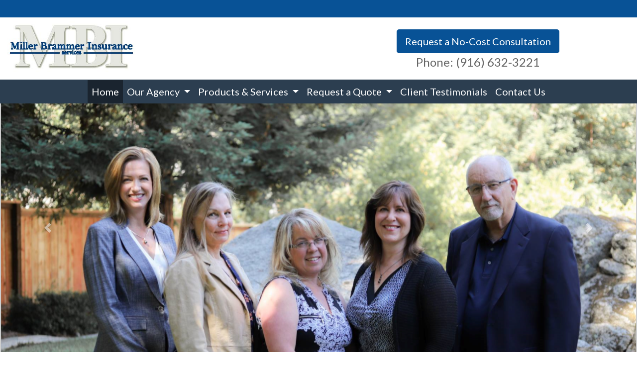

--- FILE ---
content_type: text/html; charset=utf-8
request_url: https://millerbrammer.com/
body_size: 6914
content:
<!DOCTYPE html>
<!-- Bootstrap v4 Layout -->
<html lang="en" class="h-100" ontouchmove>
<head>
    <meta charset="utf-8" />
    <meta name="viewport" content="width=device-width, initial-scale=1, shrink-to-fit=no">

    <title>Miller Brammer Insurance Services / Health &amp; Life Insurance / Rocklin, CA 95677</title>

    
    <link rel="canonical" href="https://millerbrammer.com/" />

    
    <!-- Begin Meta Data -->
        <meta name="author" content="Miller Brammer Insurance Services / Health &amp; Life Insurance / Rocklin, CA 95677" />
        <meta name="description" content="Gail Miller and Lisa Brammer make it easy for businesses to keep their competitive edge by offering benefit planning solutions that help them retain their best employees while reducing administrative costs. As a licensed Coverage California insurance agency we are confident we can find you a solution. With more that five decades of accumulated wisdom between them, Gail and Lisa have the skills to analyze, evaluate, and recommend products and services most appropriate for your company needs." />
        <meta name="keywords" content="Miller Brammer Insurance Services, Health Insurance, ACA Healthcare Reform, Life Insurance, Employee Benefits" />
    <!-- End Meta Data -->


    

    


    



    <link href="/lib/bootstrap/css/bootstrap.min.css?v=-IZRbz1B6ee9mUx_ejmonK-ulIP5A5bLDd6v6NHqXnI" rel="stylesheet" />
    <link href="/lib/font-awesome/css/all.css?v=sRwBQky6bJuILLcffouVmPxrvQNRn1P3F-cLU_Z69yM" rel="stylesheet" />
    <link href="/lib/font-awesome/css/v4-shims.css?v=_H6kGNAz3TZX2i7HRMDOZlusXyQRY1zyLqUtlGJYDUM" rel="stylesheet" />
    <link href="/lib/animate.css/animate.min.css?v=X7rrn44l1-AUO65h1LGALBbOc5C5bOstSYsNlv9MhT8" rel="stylesheet" />
    <link href="/Styles/broker.css?v=fev5sZYt2i2P4t0zsELioYx8_cHBIvBYh0ZWCf1Qipk" rel="stylesheet" />

    <link href="/lib/slick-carousel/slick.min.css?v=UK1EiopXIL-KVhfbFa8xrmAWPeBjMVdvYMYkTAEv_HI" rel="stylesheet" />
<link href="/lib/slick-carousel/slick-theme.min.css?v=4hqlsNP9KM6-2eA8VUT0kk4RsMRTeS7QGHIM-MZ5sLY" rel="stylesheet" />
<link href="/lib/aos/aos.css?v=GqiEX9BuR1rv5zPU5Vs2qS_NSHl1BJyBcjQYJ6ycwD4" rel="stylesheet" />

<link href="/Styles/sliders.min.css?v=_DosJmveoYZMbaX5g5FH2Ld0xz6K209T8lCD8y8yVWQ" rel="stylesheet" />
<link href="/Styles/slidecard.min.css?v=VVUsWtml-pw8Vg5kxoERrQmm2Zs423czgKxgSmBIy3o" rel="stylesheet" />

<link href="/Styles/widget.agents.min.css?v=ZSCuH5vhcRNT4YnK__t3SyGrFfDIREFI3dM8Uw9x6pk" rel="stylesheet" />
<link href="/Styles/widget.animatedcard.min.css?v=OrXqMUlaG48gP-mw95gN-qWrlyfjw5ttcgJ1fqHUvN4" rel="stylesheet" />
<link href="/Styles/widget.banner.min.css?v=3Spj_jokHdrMsrD5Hc0--4VyZmPAWwaWeg5m9XiY2zE" rel="stylesheet" />
<link href="/Styles/widget.blog.min.css?v=qWNHT42DS1OwNsBDPbOZEFjaf9UTOb73v7U4Rezzxi0" rel="stylesheet" />
<link href="/Styles/widget.breadcrumb.min.css?v=yVsKb5gQl28_xvAGz8IyKjjQOwI7ra8irbOUSmGCd4Y" rel="stylesheet" />
<link href="/Styles/widget.carousel.min.css?v=NlxTAmkPzmifKihgJDs6948OTFB1NBlKtynMsdsa0LI" rel="stylesheet" />
<link href="/Styles/widget.chat.min.css?v=JI-kgnhGagUXChAfCqODbWGZo_7jdZg1TYIsjxwel48" rel="stylesheet" />
<link href="/Styles/widget.flipcard.min.css?v=BTRh7bpA1gH2RWKuEnPiGYf4dKD0w6ZOuM1UB7VzarI" rel="stylesheet" />
<link href="/Styles/widget.heroimage.min.css?v=VQJMsebcy5WFo9ho6ERbThLsMFdgbzRA7OfAkmYndjo" rel="stylesheet" />
<link href="/Styles/widget.parallax.min.css?v=l4tWxsXn03u5qjEadmcL9AW7c_zu6fLHtPMmJOJR0tA" rel="stylesheet" />
<link href="/Styles/widget.reviews.min.css?v=8-f1o8k5NsWuOztmPrvm5PVFt72dVq9VPyg0oJSVpH0" rel="stylesheet" />
<link href="/Styles/widget.services.min.css?v=VmXyr2WoVcSNX0W2D-3k5ryhwbFn40CTXLyp_orL65E" rel="stylesheet" />
<link href="/Styles/widget.testimonials.min.css?v=DKftFaevG0mCGehQv_N1k_pYRu35n88ElzdYSDJO-0M" rel="stylesheet" />
<link href="/Styles/widget.utilities.min.css?v=2DJ0r9W9uv5chSSRHNIvwvgiQBayuubnRVogOVdjnng" rel="stylesheet" />
    <link href="/Styles/layout.splash.css?v=A4VpsrL-dvcXdbs6VtoCX6_rLb-Y_Kj4MLVElHjvrr4" rel="stylesheet" />

<link href="/Styles/offcanvas.css?v=awCjfQ-Bu5_9xrtfjpnQzC0aQIaPJWgkwcEBWOLZ5YY" rel="stylesheet" />

    
    
<!-- Theme: Navy Blue -->
<!--  -->
<link href="/Styles/Themes/flatly.css?v=OAUB4cgt3ABnxKNU7AgJxw50FLWEWqOza1kWDpgq3FE" rel="stylesheet" />
    
<link href="/Styles/MenuTheme/default.css?v=20190815061727" rel="stylesheet" />

    





    

    <script type="text/javascript">
        var appInsights=window.appInsights||function(config){
            function i(config){t[config]=function(){var i=arguments;t.queue.push(function(){t[config].apply(t,i)})}}var t={config:config},u=document,e=window,o="script",s="AuthenticatedUserContext",h="start",c="stop",l="Track",a=l+"Event",v=l+"Page",y=u.createElement(o),r,f;y.src=config.url||"https://az416426.vo.msecnd.net/scripts/a/ai.0.js";u.getElementsByTagName(o)[0].parentNode.appendChild(y);try{t.cookie=u.cookie}catch(p){}for(t.queue=[],t.version="1.0",r=["Event","Exception","Metric","PageView","Trace","Dependency"];r.length;)i("track"+r.pop());return i("set"+s),i("clear"+s),i(h+a),i(c+a),i(h+v),i(c+v),i("flush"),config.disableExceptionTracking||(r="onerror",i("_"+r),f=e[r],e[r]=function(config,i,u,e,o){var s=f&&f(config,i,u,e,o);return s!==!0&&t["_"+r](config,i,u,e,o),s}),t
        }({
            instrumentationKey: '4799d59c-d530-413c-b64d-7f758c4993a8'
        });

        window.appInsights=appInsights;
        appInsights.trackPageView();
        
    </script>

</head>
<body class="d-flex flex-column" style="min-height: 100%;">
    


    



<!-- Classic Page Layout -->
<div class="d-md-none fixed-top">
    
    <nav class="navbar navbar-expand-xl navbar-offcanvas">
        <button class="navbar-toggler p-0" type="button" data-toggle="offcanvas">
            <span class="sr-only">Toggle Navigation</span>
            <span class="navbar-toggler-icon">
                <i class="fas fa-fw fa-bars mt-1"></i>
            </span>
        </button>

        <div class="navbar-collapse offcanvas-collapse" id="navbarsExampleDefault">
            <ul class="navbar-nav mr-auto">
                        <li class="nav-item active">
                            

<a class="nav-link" href="/home" target="_self"
      >
    Home
</a>

                        </li>
                        <li class="nav-item dropdown">
                            <a class="nav-link dropdown-toggle"
                               id="navbar-dropdown-8233"
                               href="#"
                               role="button"
                               data-toggle="dropdown"
                               aria-haspopup="true"
                               aria-expanded="false">
                                Our Agency
                            </a>
                            <div class="dropdown-menu dropdown-menu-right" aria-labelledby="navbar-dropdown-8233">
                                    

<a class="dropdown-item"
   href="/about-us"
   target="_self"
   title="">
    Agency Overview
</a>
                                    

<a class="dropdown-item"
   href="/carriers-we-represent"
   target="_self"
   title="">
    Carriers We Represent
</a>
                            </div>
                        </li>
                        <li class="nav-item dropdown">
                            <a class="nav-link dropdown-toggle"
                               id="navbar-dropdown-8237"
                               href="#"
                               role="button"
                               data-toggle="dropdown"
                               aria-haspopup="true"
                               aria-expanded="false">
                                Products &amp; Services
                            </a>
                            <div class="dropdown-menu dropdown-menu-right" aria-labelledby="navbar-dropdown-8237">
                                    

<a class="dropdown-item"
   href="/employee-benefits"
   target="_self"
   title="">
    Employee &amp; Voluntary Benefits
</a>
                                    

<a class="dropdown-item"
   href="/individual-and-family"
   target="_self"
   title="">
    Individual &amp; Family Health Insurance
</a>
                                    

<a class="dropdown-item"
   href="/life-insurance"
   target="_self"
   title="">
    Life Insurance
</a>
                                    

<a class="dropdown-item"
   href="/disability-insurance"
   target="_self"
   title="">
    Disability Income Protection
</a>
                            </div>
                        </li>
                        <li class="nav-item dropdown">
                            <a class="nav-link dropdown-toggle"
                               id="navbar-dropdown-8242"
                               href="#"
                               role="button"
                               data-toggle="dropdown"
                               aria-haspopup="true"
                               aria-expanded="false">
                                Request a Quote
                            </a>
                            <div class="dropdown-menu dropdown-menu-right" aria-labelledby="navbar-dropdown-8242">
                                    

<a class="dropdown-item"
   href="/request-a-quote"
   target="_self"
   title="">
    Request a Quote or Consultation
</a>
                                    

<a class="dropdown-item"
   href="https://www.blueshieldca.com/bsca/ApplyNow?xyz=J%2BQ69p20oWji"
   target="_blank"
   title="">
    Shop Online For Blue Shield
</a>
                            </div>
                        </li>
                        <li class="nav-item">
                            

<a class="nav-link" href="/client-testimonials" target="_self"
      >
    Client Testimonials
</a>

                        </li>
                        <li class="nav-item">
                            

<a class="nav-link" href="/contact-us" target="_self"
      >
    Contact Us
</a>

                        </li>
            </ul>
        </div>
    </nav>

</div>
<header id="header-container" class="mb-0">
    <div class="container-fluid">
        <div id="header-content-top-row" class="row">
            <div id="header-content-left-top" class="col-md col-sm-12">
                
<article class="page-content" data-id="144612" data-panel-code="HeaderContentLeftTop">
    <div class="row" style="background-color: #085296; height: 35px;">&nbsp;</div>
</article>
            </div>
            <div id="header-content-right-top" class="col-md col-sm-12">
                
<article class="page-content" data-id="144613" data-panel-code="HeaderContentRightTop">
    <div class="row" style="background-color: #085296; height: 35px;">&nbsp;</div>
</article>
            </div>
        </div>
        <div id="header-content-bottom-row" class="row">
            <div id="header-content-left-bottom" class="col-md col-sm-12">
                
<article class="page-content" data-id="144614" data-panel-code="HeaderContentLeftBottom">
    <div class="row pt-2">
<div class="col-md-12">
<p><a title="Miller Brammer Insurance Services" href="../../../../../home"><img src="../../../../../Media/Images/MillerBrammerLogo.jpg" alt="MillerBrammerLogo.jpg" width="257" height="101" data-id="2825" /></a></p>
</div>
</div>
</article>
            </div>
            <div id="header-content-right-bottom" class="col-md col-sm-12">
                
<article class="page-content" data-id="144615" data-panel-code="HeaderContentRightBottom">
    <div class="row pt-4">
<div class="col-md-12">
<p style="text-align: center;"><a href="../../../../../request-a-quote" class="btn btn-lg btn-primary" style="background-color: #085296; border-color: #085296; color: #ffffff;"> Request a No-Cost Consultation </a><br /><a href="tel:+1-916-632-3221"><span style="font-size: 18pt; color: #666666;">Phone: (916) 632-3221</span></a></p>
</div>
</div>
</article>
            </div>
        </div>
    </div>
    <div id="header-navigation" class="main-navigation">
        <div class="d-flex justify-content-between">
            <div id="navigation__contentLeft" class="align-self-center flex-shrink-1 ml-2">
                
<article class="page-content" data-id="251016" data-panel-code="NavigationLeft">
    
</article>
            </div>
            <div class="flex-grow-1 d-none d-sm-block">
                
    <nav class="navbar navbar-expand-md py-0">
        <button class="navbar-toggler my-2"
                type="button"
                data-target="#broker-navigation"
                data-toggle="collapse"
                aria-controls="broker-navigation"
                aria-expanded="false"
                aria-label="Toggle Navigation">
            <span class="navbar-toggler-icon"><i class="fas fa-fw fa-bars mt-1"></i></span>
        </button>

        <div id="broker-navigation" class="collapse navbar-collapse">
                <ul class="navbar-nav m-auto">
                            <li class="nav-item active">
                                

<a class="nav-link" href="/home" target="_self"
      >
    Home
</a>

                            </li>
                            <li class="nav-item dropdown">
                                <a class="nav-link dropdown-toggle" href="#"
                                   id="navbar-dropdown-8233"
                                   role="button"
                                   data-toggle="dropdown"
                                   aria-haspopup="true"
                                   aria-expanded="false">
                                    Our Agency
                                </a>
                                <div class="dropdown-menu dropdown-menu-right" aria-labelledby="navbar-dropdown-8233">
                                        

<a class="dropdown-item"
   href="/about-us"
   target="_self"
   title="">
    Agency Overview
</a>
                                        

<a class="dropdown-item"
   href="/carriers-we-represent"
   target="_self"
   title="">
    Carriers We Represent
</a>
                                </div>
                            </li>
                            <li class="nav-item dropdown">
                                <a class="nav-link dropdown-toggle" href="#"
                                   id="navbar-dropdown-8237"
                                   role="button"
                                   data-toggle="dropdown"
                                   aria-haspopup="true"
                                   aria-expanded="false">
                                    Products &amp; Services
                                </a>
                                <div class="dropdown-menu dropdown-menu-right" aria-labelledby="navbar-dropdown-8237">
                                        

<a class="dropdown-item"
   href="/employee-benefits"
   target="_self"
   title="">
    Employee &amp; Voluntary Benefits
</a>
                                        

<a class="dropdown-item"
   href="/individual-and-family"
   target="_self"
   title="">
    Individual &amp; Family Health Insurance
</a>
                                        

<a class="dropdown-item"
   href="/life-insurance"
   target="_self"
   title="">
    Life Insurance
</a>
                                        

<a class="dropdown-item"
   href="/disability-insurance"
   target="_self"
   title="">
    Disability Income Protection
</a>
                                </div>
                            </li>
                            <li class="nav-item dropdown">
                                <a class="nav-link dropdown-toggle" href="#"
                                   id="navbar-dropdown-8242"
                                   role="button"
                                   data-toggle="dropdown"
                                   aria-haspopup="true"
                                   aria-expanded="false">
                                    Request a Quote
                                </a>
                                <div class="dropdown-menu dropdown-menu-right" aria-labelledby="navbar-dropdown-8242">
                                        

<a class="dropdown-item"
   href="/request-a-quote"
   target="_self"
   title="">
    Request a Quote or Consultation
</a>
                                        

<a class="dropdown-item"
   href="https://www.blueshieldca.com/bsca/ApplyNow?xyz=J%2BQ69p20oWji"
   target="_blank"
   title="">
    Shop Online For Blue Shield
</a>
                                </div>
                            </li>
                            <li class="nav-item">
                                

<a class="nav-link" href="/client-testimonials" target="_self"
      >
    Client Testimonials
</a>

                            </li>
                            <li class="nav-item">
                                

<a class="nav-link" href="/contact-us" target="_self"
      >
    Contact Us
</a>

                            </li>
                </ul>
        </div>
    </nav>

            </div>
            <div id="navigation__contentRight" class="align-self-center flex-shrink-1 mr-2">
                
<article class="page-content" data-id="251017" data-panel-code="NavigationRight">
    
</article>
            </div>
        </div>
    </div>
</header>

<main id="body-container" class="flex-shrink-0">
    <div class="container-fluid">
        <div class="row">
            <div class="col-12">
                
<article class="page-content" data-id="69984" data-panel-code="BodyContent1">
    <div id="broker-slider-8" class="carousel slide slider" data-ride="carousel">
<div class="carousel-inner slider-inner" role="listbox">
<div class="carousel-item broker-media broker-image item  active " style="background-image: url('/Media/Images/Picture17-1.png');" data-id="daaeda4e-82e6-4673-b458-27405c5ffe83">
<div class="broker-media-wrapper">
<div class="overlay-wrapper">&nbsp;</div>
</div>
</div>
<div class="carousel-item broker-media broker-image item " style="background-image: url('/Media/Images/Picture16-1.png');" data-id="dda9ce2c-8412-41ad-90c5-ffeac0a7371d">
<div class="broker-media-wrapper">
<div class="overlay-wrapper">
<div class="overlay-content top-left dark ">
<h1>Contact Us Today<br /> <small>To Request a Consultation</small></h1>
<a class="btn btn-lg btn-primary" href="http://www.millerbrammer.com/request-a-quote"> Click Here To Get Started </a></div>
</div>
</div>
</div>
</div>
<a class="left carousel-control carousel-control-prev" role="button" href="#broker-slider-8" data-slide="prev"> <span class="carousel-control-prev-icon glyphicon glyphicon-chevron-left" aria-hidden="true"> <span class="sr-only">Previous</span> </span> </a> <a class="right carousel-control carousel-control-next" role="button" href="#broker-slider-8" data-slide="next"> <span class="carousel-control-next-icon glyphicon glyphicon-chevron-right" aria-hidden="true"> <span class="sr-only">Next</span> </span> </a></div>
</article>
            </div>
        </div>


        <div class="row">
            <div class="col-12">
                
<article class="page-content" data-id="69985" data-panel-code="BodyContent2">
    <div class="m-md-5">
<div class="jumbotron"><center>
<h1>&nbsp;<span style="color: #085296;"><strong>Miller Brammer Insurance Services </strong></span></h1>
<p>Gail Miller and Lisa Brammer make it easy for businesses to keep their competitive edge by offering benefit planning solutions that help them retain their best employees while reducing administrative costs. As a licensed Coverage California insurance agency we are confident we can find you a solution. With more that five decades of accumulated wisdom between them, Gail and Lisa have the skills to analyze, evaluate, and recommend products and services most appropriate for your company needs.</p>
</center></div>
</div>
<div class="row justify-content-center">
<div class="col-sm-12 col-md px-2 text-center">
<div class="flip-card">
<div class="flip-card-front" style="background-color: #085296; color: #ffffff;">
<div class="flip-card-content">
<h1><i class="fas fa-phone-square-alt"></i></h1>
<h5 class="card-title">Talk with Us</h5>
</div>
</div>
<div class="flip-card-back" style="background-color: #dddddd; color: #085296;">
<div class="flip-card-content">
<p>Request a no-cost consultation with a licensed insurance professional.</p>
<ul class="list-unstyled">
<li><span style="color: #ffffff;"><a href="../../../../../request-a-quote" class="btn btn-lg btn-dark" style="color: #ffffff;"> Click Here </a></span></li>
</ul>
</div>
</div>
</div>
</div>
<p>&nbsp;</p>
<div class="col-sm-12 col-md px-2 text-center">
<div class="flip-card">
<div class="flip-card-front" style="background-color: #085296; color: #ffffff;">
<div class="flip-card-content">
<h1><i class="fas fa-users"></i></h1>
<h5 class="card-title">About Us</h5>
</div>
</div>
<div class="flip-card-back" style="background-color: #dddddd; color: #085296;">
<div class="flip-card-content">
<p>Click below to learn more about our agency.</p>
<ul class="list-unstyled">
<li><span style="color: #ffffff;"><a href="../../../../../about-us" class="btn btn-lg btn-dark" style="color: #ffffff;"> Get Started </a></span></li>
</ul>
</div>
</div>
</div>
</div>
<p>&nbsp;</p>
<div class="col-sm-12 col-md px-2 text-center">
<div class="flip-card">
<div class="flip-card-front" style="background-color: #085296; color: #ffffff;">
<div class="flip-card-content">
<h1><i class="fas fa-thumbs-up"></i></h1>
<h5 class="card-title">Testimonials</h5>
</div>
</div>
<div class="flip-card-back" style="background-color: #dddddd; color: #085296;">
<div class="flip-card-content">
<p>Click below to see what our clients are saying about us.</p>
<ul class="list-unstyled">
<li><span style="color: #ffffff;"><a href="../../../../../client-testimonials" class="btn btn-lg btn-dark" style="color: #ffffff;"> Get Started </a></span></li>
</ul>
</div>
</div>
</div>
</div>
</div>
<p>&nbsp;</p>
</article>
            </div>
        </div>

        <div class="row">
            <div class="col-12">
                
<article class="page-content" data-id="391776" data-panel-code="BodyFooterContent">
    <div class="row py-2; hero-image overlay overlay-black overlay-50" style="color: #ffffff; background-image: url('../../../../../Media/Images/Contact-593327_1920.jpg');">
<div class="col-md-6 pt-5">
<h3 style="text-align: center;"><strong>Miller Brammer Insurance Services</strong></h3>
<p style="text-align: center;">3957 Rawhide Road<br /> Rocklin, CA 95677</p>
<p style="text-align: center;"><em class="fa fa-phone">&nbsp;</em>916-632-3221</p>
<p style="text-align: center;"><em class="fa fa-fax">&nbsp;</em> 916-624-0472</p>
</div>
<div class="col-md-5">
<p style="text-align: center;"><iframe style="border: 0;" src="https://www.google.com/maps/embed?pb=!1m18!1m12!1m3!1d3108.792699298937!2d-121.23872568429395!3d38.814302979583466!2m3!1f0!2f0!3f0!3m2!1i1024!2i768!4f13.1!3m3!1m2!1s0x809b18cb1fedd093%3A0xece9ee8db0cd5ee7!2sMiller+Financial+%26+Insurance!5e0!3m2!1sen!2sus!4v1477404073195" width="100%" height="300" frameborder="0" allowfullscreen=""></iframe></p>
</div>
<div class="col-md-1"></div>
</div>
</article>
            </div>
        </div>
    </div>
</main>

<footer id="footer-container" class="footer mt-auto py-3">
    <div class="container-fluid">
        <div class="row justify-content-center">
            <div class="col text-center">
                
<article class="page-content" data-id="69995" data-panel-code="FooterContent">
    <div class="row p-4">
<div class="col">
<p style="text-align: center;"><a href="../../../../../request-a-quote" class="btn btn-lg btn-light"> Request a No-Cost Consultation </a></p>
<p><span style="color: #ffffff; font-size: 14pt;">All Rights Reserved Miller Brammer Insurance Services&nbsp;</span><br /><span style="font-size: 14pt; color: #ffffff;">California License # 0I32287</span></p>
</div>
</div>
</article>
            </div>
        </div>
        <div class="row justify-content-center">
            <div class="col text-center">
                
<article class="page-content" data-id="391777" data-panel-code="PostFooterContent">
    
</article>
            </div>
        </div>
    </div>
</footer>

    






    <script src="/lib/jquery/jquery.min.js?v=_JqT3SQfawRcv_BIHPThkBvs0OEvtFFmqPF_lYI_Cxo"></script>
    <script src="/lib/bootstrap/js/bootstrap.bundle.min.js?v=GRJrh0oydT1CwS36bBeJK_2TggpaUQC6GzTaTQdZm0k"></script>
    <script src="/Scripts/ces.ajax-form.js?v=d3K4D7JDxxcEpuKShznWfeZVPTdDvaNvTQ--exLmtyE"></script>
    <script src="/Scripts/broker.js?v=JHlf-Dyh9hvb8r7rDvBikskOekcIwe_ewka5_6oSr6Y"></script>

    
        <script>
            const ANNOUNCEMENT_MODAL = 'modal__homeAnnouncement';
            const ANNOUNCEMENT_KEY = 'homeAnnouncement';

            if (!!document.getElementById(ANNOUNCEMENT_MODAL)) {
                if (sessionStorage.getItem(ANNOUNCEMENT_KEY) !== 'true') {
                    $('#' + ANNOUNCEMENT_MODAL).modal('show');

                    sessionStorage.setItem(ANNOUNCEMENT_KEY, 'true');
                }
            }
        </script>


    <script>
        $(function () {
            'use strict'

            $('[data-toggle="offcanvas"]').on('click', function () {
                $('.offcanvas-collapse').toggleClass('open');
            });
        });
    </script>


    <script src="/Scripts/widget.blog.js?v=r-_ia_szO6SHYhkTAJOlKetLllrquLam9SMDHkqA0Go"></script>
<script src="/Scripts/widget.chatbot.js?v=hpMwuX4wuDbYHjH-p3EikYP_mhLOsJPd9MevSzk7z44"></script>
<script src="/Scripts/widget.reviews.js?v=i6UzBU0FtsUspYgNWLaPO8MIRXMxZGKbelH9LVP5iGI"></script>
<script src="/Scripts/widget.testimonials.js?v=t84WhOPFgbR3cnx5d7-ktI5bG843PF-bC_ZwlsOzRh4"></script>
<script src="/Scripts/widget.typewriter.js?v=BQxU3Gc2NjZy2DeuuvkLiMva0jVZjhVE98FXRx1t0LA"></script>
<script src="/Scripts/widget.utilities.js?v=hPdD75WwejLlRLQ13LJ3a7DzpgMB_JDD2ZznihKeGx8"></script>
<script src="/lib/slick-carousel/slick.min.js?v=DHF4zGyjT7GOMPBwpeehwoey18z8uiz98G4PRu2lV0A"></script>
<script src="/lib/aos/aos.js?v=pQBbLkFHcP1cy0C8IhoSdxlm0CtcH5yJ2ki9jjgR03c"></script>

    <script>
        (function () {
            $('img').addClass('img-fluid');

            AOS.init();
        })();
    </script>

    <!-- Environment: AzureProduction -->
<script defer src="https://static.cloudflareinsights.com/beacon.min.js/vcd15cbe7772f49c399c6a5babf22c1241717689176015" integrity="sha512-ZpsOmlRQV6y907TI0dKBHq9Md29nnaEIPlkf84rnaERnq6zvWvPUqr2ft8M1aS28oN72PdrCzSjY4U6VaAw1EQ==" data-cf-beacon='{"version":"2024.11.0","token":"03b68706c8f74ffaaa1c4b32c5e79572","r":1,"server_timing":{"name":{"cfCacheStatus":true,"cfEdge":true,"cfExtPri":true,"cfL4":true,"cfOrigin":true,"cfSpeedBrain":true},"location_startswith":null}}' crossorigin="anonymous"></script>
</body>
</html>